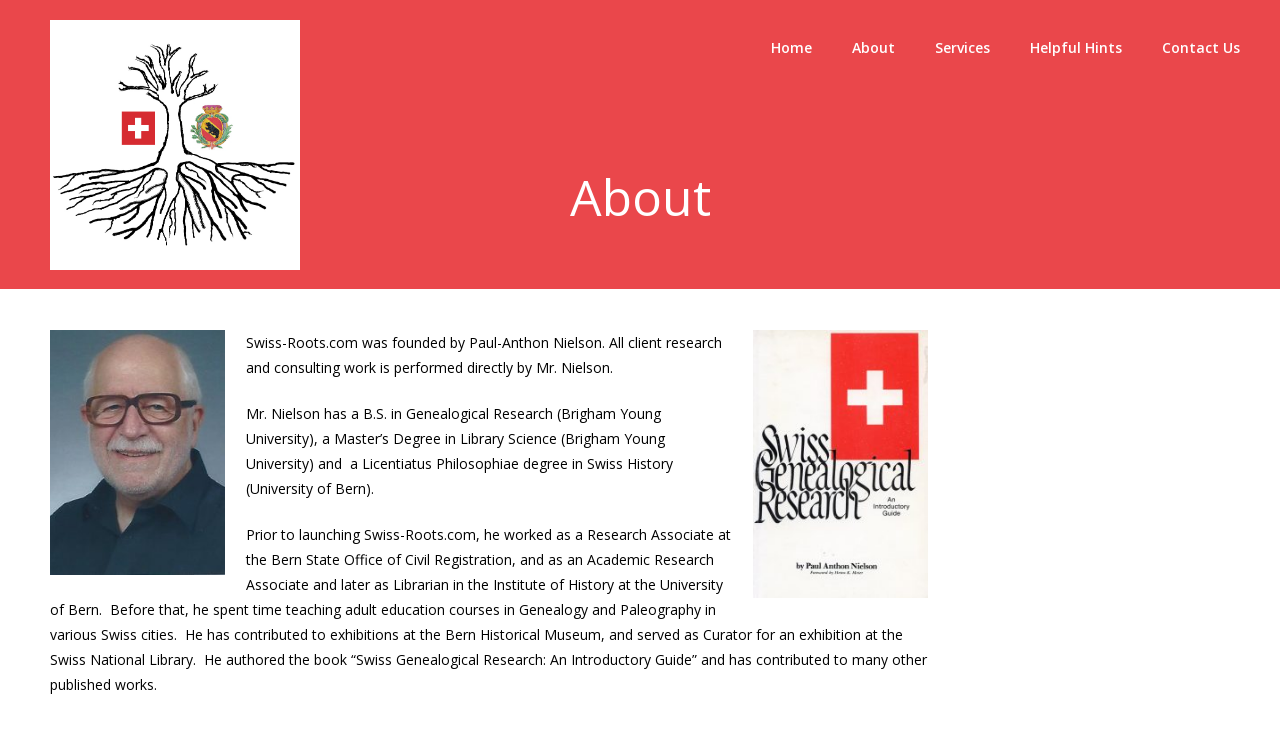

--- FILE ---
content_type: text/html; charset=UTF-8
request_url: http://swiss-roots.com/wp/about-us/
body_size: 4512
content:
<!DOCTYPE html>
<html lang="en-US">
<head>
<meta charset="UTF-8">
<meta name="viewport" content="width=device-width, initial-scale=1">
<link rel="profile" href="http://gmpg.org/xfn/11">
<link rel="pingback" href="http://swiss-roots.com/wp/xmlrpc.php"> 
<title>About &#8211; Swiss-Roots</title>
<link rel='dns-prefetch' href='//fonts.googleapis.com' />
<link rel='dns-prefetch' href='//s.w.org' />
<link rel="alternate" type="application/rss+xml" title="Swiss-Roots &raquo; Feed" href="http://swiss-roots.com/wp/feed/" />
<link rel="alternate" type="application/rss+xml" title="Swiss-Roots &raquo; Comments Feed" href="http://swiss-roots.com/wp/comments/feed/" />
		<script type="text/javascript">
			window._wpemojiSettings = {"baseUrl":"https:\/\/s.w.org\/images\/core\/emoji\/12.0.0-1\/72x72\/","ext":".png","svgUrl":"https:\/\/s.w.org\/images\/core\/emoji\/12.0.0-1\/svg\/","svgExt":".svg","source":{"concatemoji":"http:\/\/swiss-roots.com\/wp\/wp-includes\/js\/wp-emoji-release.min.js?ver=5.3.20"}};
			!function(e,a,t){var n,r,o,i=a.createElement("canvas"),p=i.getContext&&i.getContext("2d");function s(e,t){var a=String.fromCharCode;p.clearRect(0,0,i.width,i.height),p.fillText(a.apply(this,e),0,0);e=i.toDataURL();return p.clearRect(0,0,i.width,i.height),p.fillText(a.apply(this,t),0,0),e===i.toDataURL()}function c(e){var t=a.createElement("script");t.src=e,t.defer=t.type="text/javascript",a.getElementsByTagName("head")[0].appendChild(t)}for(o=Array("flag","emoji"),t.supports={everything:!0,everythingExceptFlag:!0},r=0;r<o.length;r++)t.supports[o[r]]=function(e){if(!p||!p.fillText)return!1;switch(p.textBaseline="top",p.font="600 32px Arial",e){case"flag":return s([127987,65039,8205,9895,65039],[127987,65039,8203,9895,65039])?!1:!s([55356,56826,55356,56819],[55356,56826,8203,55356,56819])&&!s([55356,57332,56128,56423,56128,56418,56128,56421,56128,56430,56128,56423,56128,56447],[55356,57332,8203,56128,56423,8203,56128,56418,8203,56128,56421,8203,56128,56430,8203,56128,56423,8203,56128,56447]);case"emoji":return!s([55357,56424,55356,57342,8205,55358,56605,8205,55357,56424,55356,57340],[55357,56424,55356,57342,8203,55358,56605,8203,55357,56424,55356,57340])}return!1}(o[r]),t.supports.everything=t.supports.everything&&t.supports[o[r]],"flag"!==o[r]&&(t.supports.everythingExceptFlag=t.supports.everythingExceptFlag&&t.supports[o[r]]);t.supports.everythingExceptFlag=t.supports.everythingExceptFlag&&!t.supports.flag,t.DOMReady=!1,t.readyCallback=function(){t.DOMReady=!0},t.supports.everything||(n=function(){t.readyCallback()},a.addEventListener?(a.addEventListener("DOMContentLoaded",n,!1),e.addEventListener("load",n,!1)):(e.attachEvent("onload",n),a.attachEvent("onreadystatechange",function(){"complete"===a.readyState&&t.readyCallback()})),(n=t.source||{}).concatemoji?c(n.concatemoji):n.wpemoji&&n.twemoji&&(c(n.twemoji),c(n.wpemoji)))}(window,document,window._wpemojiSettings);
		</script>
		<style type="text/css">
img.wp-smiley,
img.emoji {
	display: inline !important;
	border: none !important;
	box-shadow: none !important;
	height: 1em !important;
	width: 1em !important;
	margin: 0 .07em !important;
	vertical-align: -0.1em !important;
	background: none !important;
	padding: 0 !important;
}
</style>
	<link rel='stylesheet' id='wp-block-library-css'  href='http://swiss-roots.com/wp/wp-includes/css/dist/block-library/style.min.css?ver=5.3.20' type='text/css' media='all' />
<link rel='stylesheet' id='contact-form-7-css'  href='http://swiss-roots.com/wp/wp-content/plugins/contact-form-7/includes/css/styles.css?ver=5.1.6' type='text/css' media='all' />
<link rel='stylesheet' id='sensiblewp-style-css'  href='http://swiss-roots.com/wp/wp-content/themes/sensible-wp/style.css?ver=5.3.20' type='text/css' media='all' />
<link rel='stylesheet' id='sensiblewp-open-sans-css'  href='//fonts.googleapis.com/css?family=Open+Sans%3A400%2C300%2C400italic%2C600%2C700&#038;ver=5.3.20' type='text/css' media='all' />
<link rel='stylesheet' id='sensiblewp-open-body-css'  href='//fonts.googleapis.com/css?family=Open+Sans%3A400%2C300%2C400italic%2C600%2C700&#038;ver=5.3.20' type='text/css' media='all' />
<link rel='stylesheet' id='sensiblewp-font-awesome-css'  href='http://swiss-roots.com/wp/wp-content/themes/sensible-wp/fonts/font-awesome.css?ver=5.3.20' type='text/css' media='all' />
<link rel='stylesheet' id='sensiblewp-menu-css-css'  href='http://swiss-roots.com/wp/wp-content/themes/sensible-wp/css/jPushMenu.css?ver=5.3.20' type='text/css' media='all' />
<link rel='stylesheet' id='sensiblewp-animate-css-css'  href='http://swiss-roots.com/wp/wp-content/themes/sensible-wp/css/animate.css?ver=5.3.20' type='text/css' media='all' />
<script type='text/javascript' src='http://swiss-roots.com/wp/wp-includes/js/jquery/jquery.js?ver=1.12.4-wp'></script>
<script type='text/javascript' src='http://swiss-roots.com/wp/wp-includes/js/jquery/jquery-migrate.min.js?ver=1.4.1'></script>
<script type='text/javascript' src='http://swiss-roots.com/wp/wp-content/themes/sensible-wp/js/wow.js?ver=1'></script>
<script type='text/javascript' src='http://swiss-roots.com/wp/wp-content/themes/sensible-wp/js/wow-init.js?ver=1'></script>
<script type='text/javascript' src='http://swiss-roots.com/wp/wp-content/themes/sensible-wp/js/parallax.js?ver=5.3.20'></script>
<link rel='https://api.w.org/' href='http://swiss-roots.com/wp/wp-json/' />
<link rel="EditURI" type="application/rsd+xml" title="RSD" href="http://swiss-roots.com/wp/xmlrpc.php?rsd" />
<link rel="wlwmanifest" type="application/wlwmanifest+xml" href="http://swiss-roots.com/wp/wp-includes/wlwmanifest.xml" /> 
<meta name="generator" content="WordPress 5.3.20" />
<link rel="canonical" href="http://swiss-roots.com/wp/about-us/" />
<link rel='shortlink' href='http://swiss-roots.com/wp/?p=23' />
<link rel="alternate" type="application/json+oembed" href="http://swiss-roots.com/wp/wp-json/oembed/1.0/embed?url=http%3A%2F%2Fswiss-roots.com%2Fwp%2Fabout-us%2F" />
<link rel="alternate" type="text/xml+oembed" href="http://swiss-roots.com/wp/wp-json/oembed/1.0/embed?url=http%3A%2F%2Fswiss-roots.com%2Fwp%2Fabout-us%2F&#038;format=xml" />
<!--[if lt IE 9]>
<script src="http://swiss-roots.com/wp/wp-content/themes/sensible-wp/js/html5shiv.js"></script>
<![endif]-->
	<!-- Sensible customizer CSS -->
	<style>
		body { border-color: #ea474b; }
		
		a { color: #ea474b; } 
		
				
				
				
				
				
				 
				
				
				
				
				
				
				
		#site-navigation button:hover { background: none; }
		
				
				body, button, input, select, textarea, p { color: #000000; }
				
				
				
				
				
				
				
		 
		
		 
		
		 
		
		 
		
				
				body, p { font-size: 14px; } 
		  
		
	</style>
	
 
	
<link rel="icon" href="http://swiss-roots.com/wp/wp-content/uploads/2017/06/switzerland.png" sizes="32x32" />
<link rel="icon" href="http://swiss-roots.com/wp/wp-content/uploads/2017/06/switzerland.png" sizes="192x192" />
<link rel="apple-touch-icon-precomposed" href="http://swiss-roots.com/wp/wp-content/uploads/2017/06/switzerland.png" />
<meta name="msapplication-TileImage" content="http://swiss-roots.com/wp/wp-content/uploads/2017/06/switzerland.png" />
</head>

<body class="page-template-default page page-id-23">

	<div id="page" class="hfeed site">
		<a class="skip-link screen-reader-text" href="#content">Skip to content</a>

	<header id="masthead" class="site-header" role="banner">
    	<div class="grid grid-pad head-overflow">
			<div class="site-branding">
				
				                
    				<div class="site-logo">
                     
       				<a href='http://swiss-roots.com/wp/' title='Swiss-Roots' rel='home'><img src='http://swiss-roots.com/wp/wp-content/uploads/2017/06/paul-tree23.jpg'  alt="Swiss-Roots"></a>
                    
    				</div><!-- site-logo --> 
                    
							
            </div><!-- site-branding -->

			<div class="navigation-container">
				<nav id="site-navigation" class="main-navigation" role="navigation">
                
					<button class="menu-toggle toggle-menu menu-right push-body"><i class="fa fa-bars"></i> Menu</button>
					<div class="menu"><ul>
<li class="page_item page-item-2"><a href="http://swiss-roots.com/wp/">Home</a></li>
<li class="page_item page-item-23 current_page_item"><a href="http://swiss-roots.com/wp/about-us/" aria-current="page">About</a></li>
<li class="page_item page-item-26"><a href="http://swiss-roots.com/wp/services/">Services</a></li>
<li class="page_item page-item-74"><a href="http://swiss-roots.com/wp/helpful-hints/">Helpful Hints</a></li>
<li class="page_item page-item-25"><a href="http://swiss-roots.com/wp/contact-us/">Contact Us</a></li>
</ul></div>
 
                    
				</nav><!-- #site-navigation -->
        	</div><!-- navigation-container -->
        
        </div><!-- grid -->
    </header><!-- #masthead -->
    
    <nav class="cbp-spmenu cbp-spmenu-vertical cbp-spmenu-right">
		<h3>Menu</h3> 
		<div class="menu"><ul>
<li class="page_item page-item-2"><a href="http://swiss-roots.com/wp/">Home</a></li>
<li class="page_item page-item-23 current_page_item"><a href="http://swiss-roots.com/wp/about-us/" aria-current="page">About</a></li>
<li class="page_item page-item-26"><a href="http://swiss-roots.com/wp/services/">Services</a></li>
<li class="page_item page-item-74"><a href="http://swiss-roots.com/wp/helpful-hints/">Helpful Hints</a></li>
<li class="page_item page-item-25"><a href="http://swiss-roots.com/wp/contact-us/">Contact Us</a></li>
</ul></div>
 
	</nav>

	<section id="content" class="site-content">
 

	        
        <header class="entry-header">
    		<div class="grid grid-pad">
        		<div class="col-1-1">
					<h1 class="entry-title">About</h1>        		</div><!-- .col-1-1 -->
        	</div><!-- .grid -->
		</header><!-- .entry-header -->
        
	    
	<div class="grid grid-pad">
		<div id="primary" class="content-area col-9-12">
			<main id="main" class="site-main" role="main">

			
				
<article id="post-23" class="post-23 page type-page status-publish hentry"> 

	<div class="entry-content">
		<p><img class="alignleft wp-image-65" src="http://swiss-roots.com/wp/wp-content/uploads/2017/06/pan-28.3.17-214x300.jpg" alt="" width="175" height="246" srcset="http://swiss-roots.com/wp/wp-content/uploads/2017/06/pan-28.3.17-214x300.jpg 214w, http://swiss-roots.com/wp/wp-content/uploads/2017/06/pan-28.3.17.jpg 277w" sizes="(max-width: 175px) 100vw, 175px" /><img class="alignright wp-image-69" src="http://swiss-roots.com/wp/wp-content/uploads/2017/06/pan-Guide-196x300.jpg" alt="" width="175" height="267" srcset="http://swiss-roots.com/wp/wp-content/uploads/2017/06/pan-Guide-196x300.jpg 196w, http://swiss-roots.com/wp/wp-content/uploads/2017/06/pan-Guide-768x1174.jpg 768w, http://swiss-roots.com/wp/wp-content/uploads/2017/06/pan-Guide-670x1024.jpg 670w, http://swiss-roots.com/wp/wp-content/uploads/2017/06/pan-Guide.jpg 1578w" sizes="(max-width: 175px) 100vw, 175px" />Swiss-Roots.com was founded by Paul-Anthon Nielson. All client research and consulting work is performed directly by Mr. Nielson.</p>
<p>Mr. Nielson has a B.S. in Genealogical Research (Brigham Young University), a Master&#8217;s Degree in Library Science (Brigham Young University) and  a Licentiatus Philosophiae degree in Swiss History (University of Bern).</p>
<p>Prior to launching Swiss-Roots.com, he worked as a Research Associate at the Bern State Office of Civil Registration, and as an Academic Research Associate and later as Librarian in the Institute of History at the University of Bern.  Before that, he spent time teaching adult education courses in Genealogy and Paleography in various Swiss cities.  He has contributed to exhibitions at the Bern Historical Museum, and served as Curator for an exhibition at the Swiss National Library.  He authored the book &#8220;Swiss Genealogical Research: An Introductory Guide&#8221; and has contributed to many other published works.</p>
<p>Since Mr. Nielson&#8217;s retirement in 2010, he has continued doing genealogical research for private clients and family organizations. In addition to conducting new research, he utilizes the FamilySearch and Ancestry.com platforms  for verification – and revision/correction – of existing family genealogies.</p>
<p>Mr. Nielson has been based in Switzerland for over 45 years and currently resides in Erlenbach im Simmental.</p>
			</div><!-- .entry-content -->

	<footer class="entry-footer">
			</footer><!-- .entry-footer -->

</article><!-- #post-## --> 

				
			
			</main><!-- #main -->
		</div><!-- #primary -->

		</div><!-- .grid -->  
	
	</section><!-- #content --> 
    
    
     
        
        	        		<div class="social-bar-none"> 
        	            
        		<div class="grid grid-pad">
        			<div class="col-1-1">
                
                	 
              			
                        <div class="wow animated fadeIn">
                        
                        	
								
              			
                        	<ul class='social-media-icons'>
                            	                                                                                                                                                                 
                                                                                                                                                                                                                                                                                                                                                                                                                                                                                                                                                                                                                                                                                                                                 
                                                                                                 
                        	</ul>
                       
                 	
                            
                        </div>   
                
                	</div><!-- col-1-1 -->
        		</div><!-- grid -->
        	        		</div><!-- social-bar  -->
        	        
       
				
        
        
    
    <div class="footer-contact">
        <div class="grid grid-pad">
            
            <div class="col-1-1">
            
            	                
            </div><!-- col-1-1 -->
            	
                <div class="col-1-3">
            		<div class="footer-block">
                    
                    	                        
                                                
                          
            		
            		</div><!-- footer-block -->
    			</div><!-- col-1-3 -->
                
            	<div class="col-1-3">
            		<div class="footer-block">
            			
                                                
                                                
                         
                 
            		</div><!-- footer-block -->
    			</div><!-- col-1-3 -->
                
            	<div class="col-1-3">
            		<div class="footer-block">
                    	
                                                
                                                
                          
            		  
            		</div><!-- footer-block -->
    			</div><!-- col-1-3 -->
                
    	</div><!-- grid -->
    </div><!-- footer-contact --> 
    
     
	

	<footer id="colophon" class="site-footer" role="contentinfo">
    	<div class="grid grid-pad">
			<div class="site-info col-1-1">
				  
    				Theme: Sensible by <a href="http://modernthemes.net" rel="designer">modernthemes.net</a>							</div><!-- .site-info --> 
        </div><!-- grid -->
	</footer><!-- #colophon -->

</div><!-- #page --> 

<script type='text/javascript'>
/* <![CDATA[ */
var wpcf7 = {"apiSettings":{"root":"http:\/\/swiss-roots.com\/wp\/wp-json\/contact-form-7\/v1","namespace":"contact-form-7\/v1"}};
/* ]]> */
</script>
<script type='text/javascript' src='http://swiss-roots.com/wp/wp-content/plugins/contact-form-7/includes/js/scripts.js?ver=5.1.6'></script>
<script type='text/javascript' src='http://swiss-roots.com/wp/wp-content/themes/sensible-wp/js/navigation.js?ver=20120206'></script>
<script type='text/javascript' src='http://swiss-roots.com/wp/wp-content/themes/sensible-wp/js/skip-link-focus-fix.js?ver=20130115'></script>
<script type='text/javascript' src='http://swiss-roots.com/wp/wp-content/themes/sensible-wp/js/jPushMenu.js?ver=5.3.20'></script>
<script type='text/javascript' src='http://swiss-roots.com/wp/wp-content/themes/sensible-wp/js/jquery.placeholder.js?ver=5.3.20'></script>
<script type='text/javascript' src='http://swiss-roots.com/wp/wp-content/themes/sensible-wp/js/placeholdertext.js?ver=5.3.20'></script>
<script type='text/javascript' src='http://swiss-roots.com/wp/wp-content/themes/sensible-wp/js/sensible.scripts.js?ver=5.3.20'></script>
<script type='text/javascript' src='http://swiss-roots.com/wp/wp-includes/js/wp-embed.min.js?ver=5.3.20'></script>

</body>
</html>
